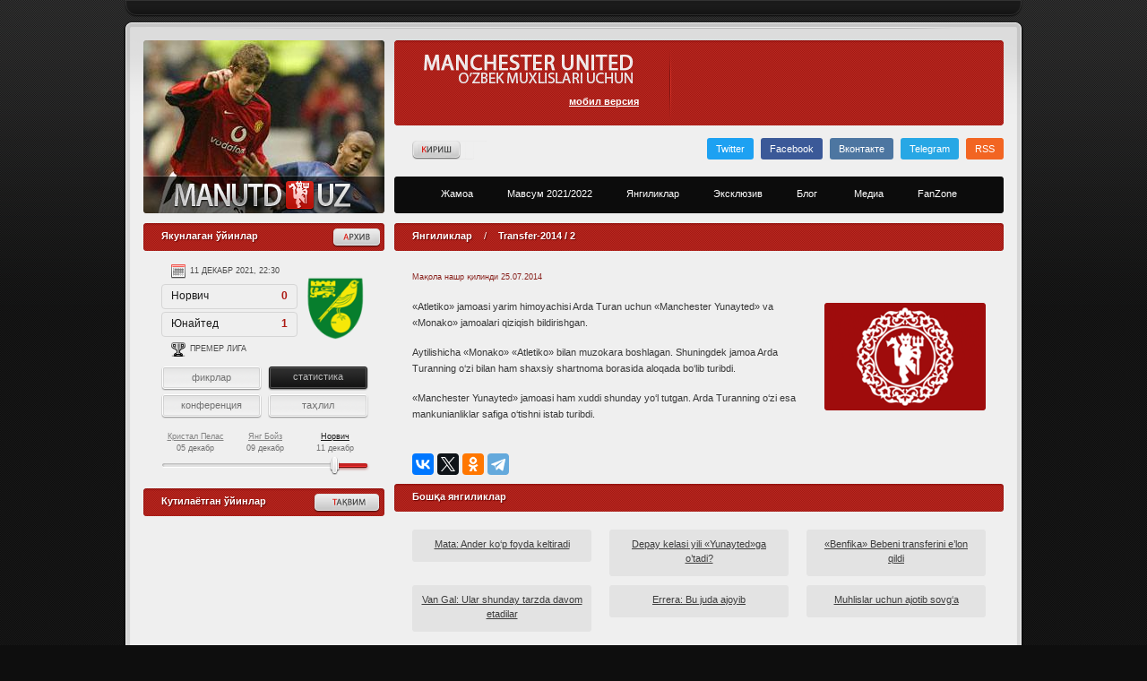

--- FILE ---
content_type: text/html; charset=UTF-8
request_url: https://www.manutd.uz/news/1536/
body_size: 8866
content:
<!DOCTYPE html>
<html lang="uz" prefix="og: http://ogp.me/ns#">
<head>
	<meta http-equiv="Content-Type" content="text/html; charset=utf-8">
	<meta name="telegram:channel" content="@manutduz">
	<meta name="format-detection" content="telephone=no">
	<meta name="theme-color" content="#ba2720">
	<link rel="icon" type="image/png" href="https://www.manutd.uz/files/images/favicon.png"/>
    <title>Transfer-2014 / 2</title>
    <meta name="robots" content="index, follow">    <meta name="description" content="«Atletiko» jamoasi yarim himoyachisi Arda Turan uchun «Manchester Yunayted» va «Monako» jamoalari qiziqish bildirishgan">
    <meta name="KeyWords" content="">
    <link rel="canonical" hreflang="uz" href="https://www.manutd.uz/news/1536/"/>	<link href="//www.googletagmanager.com" rel="dns-prefetch">
	<link href="//www.google.com" rel="dns-prefetch">
	<link href="//www.google-analytics.com" rel="dns-prefetch">
	
    
    <meta property="og:locale" content="uz"/>
    <meta property="og:type" content="article"/>
    <meta property="og:title" content="Transfer-2014 / 2"/>
    <meta property="og:description" content="«Atletiko» jamoasi yarim himoyachisi Arda Turan uchun «Manchester Yunayted» va «Monako» jamoalari qiziqish bildirishgan"/>
    <meta property="og:url" content="https://www.manutd.uz/news/1536/"/>
    <meta property="og:site_name" content="WWW.MANUTD.UZ"/>
    <meta name="twitter:card" content="summary_large_image" />
    <meta name="twitter:creator" content="@titan_uz" />
    <meta property="og:image" content="https://www.manutd.uz/ogimage/1624.jpg">
    
    <script type="application/ld+json">
    {

      "@context": "https://schema.org",
      "@type": "NewsArticle",
      "mainEntityOfPage": {
   		"@type": "WebPage",
   		"@id": "https://www.manutd.uz"        
      },
      "headline": "Transfer-2014 / 2",
      "description": "«Atletiko» jamoasi yarim himoyachisi Arda Turan uchun «Manchester Yunayted» va «Monako» jamoalari qiziqish bildirishgan",
      "image": {
        "@type": "ImageObject",
        "url": "https://www.manutd.uz/ogimage/1624.jpg",
        "width": 900,
        "height": 506
        },     
      "datePublished": "2015-04-02T09:46:06.005Z",
      "dateModified": "2016-03-12T00:43:21.005Z",      
      "author": {
        "@type": "Person",
        "name": "John Doe",
        "url": "http://example.com/profile/johndoe123"
      },
      "publisher": {
        "@type": "Organization",
        "name": "МАНЧЕСТЕР ЮНАЙТЕД Ўзбекистон / Manchester United Fan Zone",
        "url": "https://www.manutd.uz/",
        "logo": {
            "@type": "ImageObject",
            "url": "https://www.manutd.uz/files/images/og-logo.png"
          }
        }
    
    }
    </script>	<script type="application/ld+json">{
		"@context":"http://schema.org",
		"@type":"ItemList",
		"itemListElement":[
		  {
			"@type": "SiteNavigationElement",
			"position": 1,
			"name": "МАНЧЕСТЕР ЮНАЙТЕД Ўзбекистон / Manchester United Fan Zone",
			"description": "Манчестер Юнайтед клубининг ўзбек фанатлари веб-сайтига хуш келибсиз!",
			"url":"https://www.manutd.uz"
		  },
		  {
			"@type": "SiteNavigationElement",
			"position": 2,
			"name": "Янгиликлар",
			"description": "Манчестер Юнайтед клуби ҳақидаги энг сўнгги ва янги янгиликлар",
			"url":"https://www.manutd.uz/news/"
		  },
		  {
			"@type": "SiteNavigationElement",
			"position": 3,
			"name": "Эксклюзив",
			"description": "Манчестер Юнайтед клубининг собиқ ва ҳозирги аъзоларидан эксклюзив интервюлар",
			"url":"https://www.manutd.uz/exclusive/"
		  },
		  {
			"@type": "SiteNavigationElement",
			"position": 4,
			"name": "Блог",
			"description": "Манчестер Юнайтед блоглари ва трибуна овози",
			"url":"https://www.manutd.uz/blogs/"
		  },
		  {
			"@type": "SiteNavigationElement",
			"position": 5,
			"name": "Медиа",
			"description": "Манчестер Юнайтед жамоасидан видеолар ва интервюлар",
			"url":"https://www.manutd.uz/media/"
		  },
		  {
			"@type": "SiteNavigationElement",
			"position": 6,
			"name": "Жамоа",
			"description": "Жамоанинг амалдаги таркиби",
			"url":"https://www.manutd.uz/team/"
		  }
		]
	  }</script>
	
	<meta name="yandex-verification" content="568465e7f3050ab4" />
	<meta name="google-site-verification" content="OeKgTACwkLxlkE2-dlf49RitIYg3gNsxsNGBr_8VBfk" />	
	
	<link href="https://www.manutd.uz/rss" rel="alternate" type="application/rss+xml" title="RSS">
	<!-- css files -->
	<link href="/files/css/reset.css" rel="stylesheet" type="text/css" />
	<link href="/files/css/main.css" rel="stylesheet" type="text/css" />
	<link href="/files/css/layout.css" rel="stylesheet" type="text/css" />	
	<link href="/files/css/comments.css" rel="stylesheet" type="text/css" />
	<link href="/files/css/jquery.fancybox1.css" rel="stylesheet" type="text/css" />
	<link href="/files/css/jquery.slider.css" rel="stylesheet" type="text/css" />
	<link href="/files/css/jquery.select.css" rel="stylesheet" type="text/css" />
	<link href="/files/css/new.css" rel="stylesheet" type="text/css" />
	<link href="/files/css/comments2.css" rel="stylesheet" type="text/css" />
	<link href="/files/css/v2.forms.css" rel="stylesheet" type="text/css" />
	<!-- js -->
	<script src="/files/js/jquery1.js" type="text/javascript"></script>
	<script src="/files/js/jquery.slider.js" type="text/javascript"></script>
	<script src="/files/js/jquery.fancybox1.js" type="text/javascript"></script>
	<script src="/files/js/swfobject/swfobject.js" type="text/javascript"></script>
	<script src="/files/js/main.js" type="text/javascript"></script>
	<base href="https://www.manutd.uz/"/>
<script type="text/javascript">if (typeof TicketsConfig == "undefined")  {TicketsConfig={"ctx":"web","jsUrl":"\/assets\/components\/tickets\/js\/web\/","cssUrl":"\/assets\/components\/tickets\/css\/web\/","actionUrl":"\/assets\/components\/tickets\/action.php","close_all_message":"\u0437\u0430\u043a\u0440\u044b\u0442\u044c \u0432\u0441\u0435","tpanel":0,"enable_editor":0};} else {MergeConfig={"ctx":"web","jsUrl":"\/assets\/components\/tickets\/js\/web\/","cssUrl":"\/assets\/components\/tickets\/css\/web\/","actionUrl":"\/assets\/components\/tickets\/action.php","close_all_message":"\u0437\u0430\u043a\u0440\u044b\u0442\u044c \u0432\u0441\u0435","tpanel":0,"enable_editor":0}; for (var attrname in MergeConfig) { TicketsConfig[attrname] = MergeConfig[attrname]; }}</script>
<script type="text/javascript">TicketsConfig.formBefore = 0;TicketsConfig.thread_depth = 1;</script>
</head>
<body>

	<!-- Global site tag (gtag.js) - Google Analytics -->
	<script async src="https://www.googletagmanager.com/gtag/js?id=UA-34965240-1"></script>
	<script> window.dataLayer = window.dataLayer || []; function gtag(){ dataLayer.push(arguments); } gtag('js', new Date()); gtag('config', 'UA-34965240-1'); </script>
	<!-- Yandex.Metrika counter -->
	<script type="text/javascript" >
		(function(m,e,t,r,i,k,a){ m[i]=m[i]||function(){ (m[i].a=m[i].a||[]).push(arguments) };
		m[i].l=1*new Date();k=e.createElement(t),a=e.getElementsByTagName(t)[0],k.async=1,k.src=r,a.parentNode.insertBefore(k,a) })
		(window, document, "script", "https://mc.yandex.ru/metrika/tag.js", "ym");
	
		ym(17086489, "init", {
			clickmap:true,
			trackLinks:true,
			accurateTrackBounce:true
		});
	</script>
	<noscript><div><img src="https://mc.yandex.ru/watch/17086489" style="position:absolute; left:-9999px;" alt="" /></div></noscript>
	<!-- /Yandex.Metrika counter -->
	<div id="container">
	<div id="wrapper">
		<div id="positioner">
			<div id="leon"></div>
			<div id="topbar">
				<!-- <a href="mailto:info@manutd.uz" id="info_ru">info@manutd.uz</a> -->
			</div>
			<div id="header_container">
				<div id="header">
						<div id="random" class="rounded"><a href="/"></a>
							<img class="rpl" src="https://www.manutd.uz/assets/head/151.jpg" alt="" />
						</div>

					
					<div id="control">
						<div id="top" class="rounded">
							<div id="slogan"><!--noindex-->
								 <a href="/?browser=mobile"><strong>мобил версия</strong></a> <!--/noindex-->
							</div>
							<div id="timezone">
							</div><span class="lt"></span><span class="rt"></span><span class="rb"></span><span class="lb"></span>
						</div>
						<div id="sublinks">
							<a class="graphic auth left fancy_inline auth_trigger" href="#register_modal"><span class="remap">Kirish</span></a>							<a href="https://twitter.com/manutd__uz" class="new_graphic soc_twitter" target="_blank">Twitter</a>
							<a href="https://www.facebook.com/ManUtduz" class="new_graphic soc_facebook" target="_blank">Facebook</a>
							<a href="https://vk.com/manutduz" class="new_graphic soc_vkontakte" target="_blank">Вконтакте</a>
							<a href="https://t.me/manutduz" class="new_graphic soc_tme" target="_blank">Telegram</a>
							<a href="https://www.manutd.uz/rss" class="new_graphic soc_rss" target="_blank">RSS</a>							
						</div>
						<nav id="menu_container" itemscope itemtype="http://www.schema.org/SiteNavigationElement">
							<ul id="menu" class="rounded">
								<li itemprop="name"><a itemprop="url" rel="team" href="/team/"><span>Жамоа</span></a></li>
								<li itemprop="name"><a itemprop="url" rel="season" href="/season/"><span>Мавсум 2021/2022</span></a></li>
								<li itemprop="name"><a itemprop="url" href="/news/"><span>Янгиликлар</span></a></li>
								<li itemprop="name"><a itemprop="url" href="/exclusive/"><span>Эксклюзив</span></a></li>
								<li itemprop="name"><a itemprop="url" href="/blogs/"><span>Блог&nbsp</span></a></li>
								<li itemprop="name"><a itemprop="url" href="/media/"><span>Медиа</span></a></li>
								<li itemprop="name"><a itemprop="url" href="/fanzone/"><span>FanZone</span></a></li>
							</ul>
							<div class="submenu team">
								<ul>
									<li>
										<a href="/team/fergie/"><img src="/files/images/design/submenu_1.jpg" alt="Алекс Фергюсон"><span>Алекс Фергюсон</span></a>
										<a href="/team/squad/"><img src="/files/images/design/submenu_2.jpg" alt="Жамоа таркиби"><span>Жамоа таркиби</span></a>
										<a href="/team/stuff/"><img src="/files/images/design/submenu_3.jpg" alt="Тренерлар"><span>Тренерлар</span></a>
										<a href="/team/trafford/"><img src="/files/images/design/submenu_4.jpg" alt="Олд Траffорд"><span>Олд Траффорд</span></a>
									</li>
									<li>
										<a href="/team/carrington/"><img src="/files/images/design/submenu_5.jpg" alt="Karrington"><span>Каррингтон</span></a>
										<a href="/team/munchen/"><img src="/files/images/design/submenu_6.jpg" alt="Мюнхен фожиаси"><span>Мюнхен фожиаси</span></a>
										<a href="/team/busby/"><img src="/files/images/design/submenu_7.jpg" alt="Busby Babes"><span>Busby Babes</span></a>
										<a href="/team/newton/"><img src="/files/images/design/submenu_8.jpg" alt="Newton Heath"><span>Newton Heath</span></a>
									</li>
									<li>
										<a href="/team/crest/"><img src="/files/images/design/submenu_9.jpg" alt="Клуб герби"><span>Клуб герби</span></a>
										<a href="/team/kits/"><img src="/files/images/design/submenu_10.jpg" alt="Либос тарихи"><span>Либос тарихи</span></a>
										<a href="/team/devils/"><img src="/files/images/design/submenu_11.jpg" alt="Red Devils"><span>Red Devils</span></a>
										<a href="/team/trophies/"><img src="/files/images/design/submenu_12.jpg" alt="Совринлар"><span>Совринлар</span></a>
									</li>
									<li>
										<a href="/team/prizes/"><img src="/files/images/design/submenu_13.jpg" alt="Мукофотлар"><span>Мукофотлар</span></a>
										<a href="/team/records/"><img src="/files/images/design/submenu_14.jpg" alt="Рекордлар"><span>Рекордлар</span></a>
										<a href="/team/captains/"><img src="/files/images/design/submenu_15.jpg" alt="Сардорлар"><span>Сардорлар</span></a>
										<a href="/team/programms/"><img src="/files/images/design/submenu_16.jpg" alt="Дастурлар"><span>Дастурлар</span></a>
									</li>
									<li>
										<a href="/team/scorers/"><img src="/files/images/design/submenu_17.jpg" alt="Тўпурарлар"><span>Тўпурарлар</span></a>
										<a href="/team/nations/"><img src="/files/images/design/submenu_18.jpg" alt="Қизиллар терма жамоаларда"><span>Қизиллар терма жамоаларда</span></a>
										<a href="/gallery/6/"><img src="/files/images/design/submenu_19.jpg" alt="Manchester"><span>Manchester</span></a>
									</li>
								</ul><span class="lt"></span><span class="rt"></span>
							</div>
							<div class="submenu season">
								<ul>
									<li>
										<a href="/season/fixtures/"><img src="/files/images/design/submenu_s1.jpg" alt="Тақвим"> <span>Тақвим</span></a>
										<a href="/season/results/2016-2017/"><img src="/files/images/design/submenu_s2.jpg" alt="Ўтган мусобақалар"> <span>Ўтган мусобақалар</span></a>
									</li>
								</ul><span class="lt"></span><span class="rt"></span>
							</div>
						</nav>
					</div>
				</div>
			</div>
			<div id="main_container">
				<div id="main">        <div id="sidebar">
            	<div id="prev_games">
            		<a class="button more" href="#"><span class="remap">Архив</span></a>
            		<div class="title standard269"><h4>Якунлаган ўйинлар</h4></div>	
            		<div class="game_new_container">
            			<div class="game_container">
            				            					
    <div class="game_item">
        <div class="game_date">05 декабр 2021, 19:00</div>
        <div class="game_team">Юнайтед<span>1</span></div>
        <div class="game_team">Кристал Пелас<span>0</span></div>
        <div class="game_cup">Премер лига</div>
        <img class="game_crest" src="uploads/game/palace1.png" alt="">
        <div class="game_data_container">
            <div class="game_data red chat"><a href="#">фикрлар</a></div><div class="game_data active"><a href="season/preview/20">статистика</a></div><div class="game_data fergie"><a href="#">конференция</a></div><div class="game_data red live"><a href="#" target="_blank">таҳлил</a></div>
        </div>
    </div>
            				            					
    <div class="game_item">
        <div class="game_date">09 декабр 2021, 01:00</div>
        <div class="game_team">Юнайтед<span>1</span></div>
        <div class="game_team">Янг Бойз<span>1</span></div>
        <div class="game_cup">Чемпионлар Лигаси</div>
        <img class="game_crest" src="uploads/game/yb.png" alt="">
        <div class="game_data_container">
            <div class="game_data red chat"><a href="#">фикрлар</a></div><div class="game_data active"><a href="season/preview/21">статистика</a></div><div class="game_data fergie"><a href="#">конференция</a></div><div class="game_data red live"><a href="#" target="_blank">таҳлил</a></div>
        </div>
    </div>
            				            					
    <div class="game_item">
        <div class="game_date">11 декабр 2021, 22:30</div>
        <div class="game_team">Норвич<span>0</span></div>
        <div class="game_team">Юнайтед<span>1</span></div>
        <div class="game_cup">Премер лига</div>
        <img class="game_crest" src="uploads/game/norwich.png" alt="">
        <div class="game_data_container">
            <div class="game_data red chat"><a href="#">фикрлар</a></div><div class="game_data active"><a href="season/preview/22">статистика</a></div><div class="game_data fergie"><a href="#">конференция</a></div><div class="game_data red live"><a href="#" target="_blank">таҳлил</a></div>
        </div>
    </div>
            				            			</div>
            			<div class="game_bar right">
            				            					
    <a id="game_">
        <span>Норвич</span><br/>   
        11 декабр    </a>
            				            					
    <a id="game_">
        <span>Янг Бойз</span><br/>   
        09 декабр    </a>
            				            					
    <a id="game_">
        <span>Кристал Пелас</span><br/>   
        05 декабр    </a>
            				            				<div class="bar_line"></div>					
            			</div>
            		</div>
            	</div>
            	<div id="next_games">
            		<a class="button more" href="/season/fixtures/"><span class="remap">Тақвим</span></a>
            		<div class="title standard269"><h4>Кутилаётган ўйинлар</h4></div>
            		<div class="game_new_container invert">		
            
            			<div class="game_container">				
            								
            			</div>
            			<div id="left" class="game_bar invert">
            								
            				<div class="bar_line"></div>
            			</div>
            		</div>
            	</div>    
                <div class="league_table">
            		<a class="button more" href="/season/standings/"></a>
            		<div class="title standard269">Премьер Лига </div>
            		<div class="table_container">
								<table cellspacing="0">
									<tr>
<th> </th>
<th class="left">Жамоа</th>
<th title="Ўйин">Ў</th>
<th title="Тўплар фарқи">ТФ</th>
<th title="Очко">О</th>
</tr>
																											<tr class="">
										<td>1.</td>
										<td class="left">Арсенал</td>
										<td>7</td>
										<td>+10</td>
										<td>18</td>
									</tr>
																																				<tr class="">
										<td>2.</td>
										<td class="left">Манчестер Сити</td>
										<td>7</td>
										<td>+17</td>
										<td>17</td>
									</tr>
																																				<tr class="">
										<td>3.</td>
										<td class="left">Тоттенхэм</td>
										<td>7</td>
										<td>+11</td>
										<td>17</td>
									</tr>
																																				<tr class="">
										<td>4.</td>
										<td class="left">Брайтон</td>
										<td>6</td>
										<td>+6</td>
										<td>13</td>
									</tr>
																																				<tr class="united">
										<td>5.</td>
										<td class="left">Ман. Юнайтед</td>
										<td>6</td>
										<td>+0</td>
										<td>12</td>
									</tr>
																																																																																																																																																																																																																																																																																																								</table>
							</div>            	</div>
                <div class="league_table">
            		<div class="title standard269">Чемпионлар лигаси</div>
                        <div class="table_container">
                        	<table cellspacing="0">
                        		<tbody>
                        			<tr>
                        				<th>&nbsp;</th>
                        				<th class="left">Жамоа</th>
                        				<th title="Ўйин">Ў</th>
                        				<th title="Тўплар фарқи">ТФ</th>
                        				<th title="Очко">О</th>
                        			</tr>
                                    <tr>
            <td>1.</td>
            <td class="left">Реал Сосьедад</td>
            <td>2</td>
            <td>+2</td>
            <td>6</td>
            
        </tr>
    <tr>
            <td>2.</td>
            <td class="left">Шериф</td>
            <td>2</td>
            <td>+1</td>
            <td>3</td>
            
        </tr>
    <tr>
            <td>3.</td>
            <td class="left">Юнайтед</td>
            <td>2</td>
            <td>+1</td>
            <td>3</td>
            
        </tr>
    <tr>
            <td>4.</td>
            <td class="left">Омония</td>
            <td>2</td>
            <td>-4</td>
            <td>0</td>
            
        </tr>    			
                        		</tbody>
                        	</table>
                        </div>
            	</div>		
            	<div class="store4" style="height:478px;">
    <a href="bannerclick/1" target="_blank">
        <img src="/uploads/banner/cfcuz.jpg" style="height:478px;" alt="Uzbekistan Supporters' Club Chelsea FC">
    </a>
</div>	
            </div>
	
	<div id="content">
    	
		<div class="title standard680">Янгиликлар  <em>/</em> <h1 itemprop="name headline">Transfer-2014 / 2</h1></div>
		<div class="content_container">
                        			<p class="date">Мақола нашр қилинди <time datetime="2014-07-25T18:13:00+05:00">25.07.2014</time></p>
            			<div class="floated rounded" itemscope itemtype="http://schema.org/ImageObject">
            			    <img class="rpl" src="/files/images/fno_news.gif" alt="" itemprop="contentUrl" />
            			</div>
                                			<div class="con" itemprop="articleBody">
				<p>«Atletiko» jamoasi yarim himoyachisi Arda Turan uchun «Manchester Yunayted» va «Monako» jamoalari qiziqish bildirishgan.</p><p>Aytilishicha «Monako» «Atletiko» bilan muzokara boshlagan. Shuningdek jamoa Arda Turanning o‘zi bilan ham shaxsiy shartnoma borasida aloqada bo‘lib turibdi.</p><p>«Manchester Yunayted» jamoasi ham xuddi shunday yo‘l tutgan. Arda Turanning o‘zi esa mankunianliklar safiga o‘tishni istab turibdi.</p>			</div>
		</div>
		<div class="content_container">
			<script type="text/javascript" src="https://yastatic.net/es5-shims/0.0.2/es5-shims.min.js" charset="utf-8"></script>
			<script type="text/javascript" src="https://yastatic.net/share2/share.js" charset="utf-8"></script>
			<div class="ya-share2" data-services="vkontakte,facebook,twitter,odnoklassniki,gplus,telegram" data-counter=""></div>
		</div>
				
		<div class="title standard680">Бошқа янгиликлар</div>
		<div class="inline_container eurofootball"><div class="inline_element width_200 rounded"><p><a href="/news/1539/" rel="next">Mata: Ander ko‘p foyda keltiradi</a></p></div>
<div class="inline_element width_200 rounded"><p><a href="/news/1538/" rel="next">Depay kelasi yili «Yunayted»ga o’tadi?</a></p></div>
<div class="inline_element width_200 rounded"><p><a href="/news/1537/" rel="next">«Benfika» Bebeni transferini e’lon qildi</a></p></div><div class="inline_element width_200 rounded"><p><a href="/news/1535/">Van Gal: Ular shunday tarzda davom etadilar</a></p></div>
<div class="inline_element width_200 rounded"><p><a href="/news/1534/">Errera: Bu juda ajoyib</a></p></div>
<div class="inline_element width_200 rounded"><p><a href="/news/1533/">Muhlislar uchun ajotib sovg‘a</a></p></div></div>

		<div id="comments2">
			<div id="cmnts" class="title standard680">Изоҳ</div>
<div class="comments">
	<div id="comments-wrapper">
		<ol class="comment-list" id="comments"></ol>
	</div>
	<div id="comments-tpanel">
		<div id="tpanel-refresh"></div>
		<div id="tpanel-new"></div>
	</div>
</div><div class="ticket-comments alert alert-warning">
    <p>Сиз авторизациядан ўтмагансиз. Шарҳ қўшиш учун сайтга киринг.</p>
</div>
		</div>
                    		<div style="clear:both"></div>
	
	</div>

	
				<div style="clear:both"></div>
	</div>
		<div id="footer">
			<div id="footer_left" class="rounded">Copyright © 2012 — 2020 Uzbek Reds</div>
			<div id="footer_right" class="rounded">
				<p>
					<a href="/copyright" class="light">Ҳуқуқ эгаларига</a>
					<a href="/contact">Аълоқа</a>
				</p>
				<div id="counters"><!--noindex-->
					<div class="hidden"></div>
<!-- Top100 (Kraken) Counter -->
<script>
    (function (w, d, c) { (w[c] = w[c] || []).push(function() { var options = { project: 4398876, }; try { w.top100Counter = new top100(options); } catch(e) { } });
    var n = d.getElementsByTagName("script")[0],
    s = d.createElement("script"),
    f = function () { n.parentNode.insertBefore(s, n); };
    s.type = "text/javascript";
    s.async = true;
    s.src =
    (d.location.protocol == "https:" ? "https:" : "http:") +
    "//st.top100.ru/top100/top100.js";

    if (w.opera == "[object Opera]") { d.addEventListener("DOMContentLoaded", f, false); } else { f(); }
})(window, document, "_top100q");
</script>
<noscript><img src="//counter.rambler.ru/top100.cnt?pid=4398876" alt="Топ-100" /></noscript>
<!-- END Top100 (Kraken) Counter -->					
					
					
					<!--/noindex-->
				</div>
			</div>
		</div>
	</div>
	<div id="footer_shadow"><a href="#" class="link" data-link="http://www.kurek.ru">Создание сайта - Кирилл Курек</a></div>
	</div>
	</div>
	</div>
	<div class="pw-buttons"></div>
	
	<script src="/files/js/lmin.js"></script>
	<script>
		$(function(){
			$("img.lazyImg").lazyload({
				effect: "fadeIn"
			});
		});
	</script>
	<script type="application/ld+json">
		{
			"@context" : "http://schema.org", "@type" : "Brand", "name" : "Manchester United Uzbekistan", "url" : "https://www.manutd.uz/",
			"sameAs" : [ "https://twitter.com/manutd__uz", "https://www.facebook.com/ManUtduz", "https://vk.com/manutduz", "https://www.instagram.com/manutduz/"]
		}
	</script>
    <script type='application/ld+json'> 
    {
      "@context": "http://www.schema.org",
      "@type": "Organization",
      "name": "Manchester United",
      "url": "https://www.manutd.uz",
      "logo": "https://www.manutd.uz/files/images/og-logo.png",
      "description": "Manchester United Uzbekistan",
      "address": {
        "@type": "PostalAddress",
        "addressLocality": "Tashkent",
        "addressCountry": "Uzbekistan"
      },
      "contactPoint": {
        "@type": "ContactPoint",
        "telephone": "+998971577471",
        "contactType":"customer service"
      }
    }
     </script>

	<script type="application/ld+json"> { "@context": "https://schema.org", "@type": "BreadcrumbList", "itemListElement": [{ "@type": "ListItem", "position": 1, "name": "Manchester United Uzbekistan", "item": "https://www.manutd.uz/" },{ "@type": "ListItem", "position": 2, "name": "Янгиликлар", "item": "https://www.manutd.uz/news/" },{ "@type": "ListItem", "position": 3, "name": "Transfer-2014 / 2" }]  } </script>


<div style="display:none">
    <div id="register_modal" style="width:600px">
        <script src="/files/js/comments.js" type="text/javascript"></script>

        <form id="logout_trigger" action="" method="post">
            <input type="hidden" name="logout_trigger" value="1" />
        </form>
        <div id="comments_register">
            <div class="comment_auth active">
                <div class="control"><a class="" rel="auth">Кириш</a> / <a class="active" rel="register">Рўйхатдан ўтиш</a></div>
                
                    <form class="auth" action="news/1536/" method="post">
                        <div class="input username ">
                            <label>Логин:</label>
                            <p><input class="loginUsername" type="text" name="username" /></p>
                        </div>            
                        <div class="input password">
                            <label>Парол:</label>
                            <p><input class="loginPassword" type="password" name="password" autocomplete="new-password"/></p>
                            <p class="link"><a rel="recovery">Забыли пароль?</a></p>
                        </div>
                            <input class="returnUrl" type="hidden" name="returnUrl" value="/news/1536/" />
                                        
                        <div class="input reg_submit">
                            <label></label>
                            <input class="loginLoginValue" type="hidden" name="service" value="login" />
                            <div><span><input type="submit" name="Login" value="Кириш" /></span></div>
                        </div>
                    </form>
                    <!-- login end -->

                    <form class="recovery " action="" method="post">
                        <div class="input ">
                            <label>Регистрационный e-mail:</label>
                            <p><input type="text" name="email" value="" /></p>
                        </div>
                        <div class="input reg_submit">
                            <label></label>
                            <div><span><input type="submit" name="recovery_trigger" value="Восстановить пароль" /></span>
                            </div>
                        </div>
                </form>
                    <!-- recover end -->

                    
                    <div class="registerMessage"></div>
     
                    <form class="register" action="news/1536/" method="post">
                    <input type="hidden" name="nospam" value="" />
                    <input type="hidden" name="registerbtn" value="1" />
                    
                    <div class="input username ">
                        <label>Логин:</label>
                        <p><input type="text" class="form-control" id="reg_username" name="username" value="" placeholder="Логин" /></p>
                        <div class="error"></div>        
                    </div>
                
                    <div class="input username ">
                        <label>Исмингиз:</label>
                        <p><input type="text" class="form-control" id="fullname" name="fullname" value="" placeholder="Ф.И.Ш"></p>
                        <div class="error"></div>
                    </div>
                    
                    <div class="input password ">
                        <label>Парол:</label>
                        <p><input type="password" class="form-control" id="reg_password" name="password" value="" placeholder="Парол" autocomplete="new-password1"/></p>
                        <div class="error"></div>
                    </div>
                    
                    <div class="input password ">
                        <label>Парол:</label>
                        <p><input type="password" class="form-control" id="password_confirm" name="password_confirm" value="" placeholder="Парол қайта" /></p>
                        <div class="error"></div>
                    </div>    
                
                    <div class="input ">
                        <label>E-mail:</label>
                        <p><input type="text" class="form-control" id="email" name="email" value="" placeholder="E-mail" /></p>
                        <div class="error"></div>
                    </div>    
                
                    <div class="input ">
                        <label>Телефон:</label>
                        <p><input type="text" class="form-control" id="phone" name="phone" value="" placeholder="Телефон"></p>
                        <div class="error"></div>
                    </div>
                    
                    <div class="input reg_submit">
                        <label></label>
                        <div><span><input type="submit" class="btn btn-primary" value="Рўйхатдан ўтиш" /></span></div>
                    </div>
                </form>
            </div>
        </div>
    </div>
</div>		

	<script src="/assets/components/tickets/js/web/default.js"></script>
</body>
</html>

--- FILE ---
content_type: text/css
request_url: https://www.manutd.uz/files/css/jquery.slider.css
body_size: 697
content:
/*
 * jQuery Nivo Slider v1.6
 * http://nivo.dev7studios.com
 *
 * Copyright 2010, Gilbert Pellegrom
 * Free to use and abuse under the MIT license.
 * http://www.opensource.org/licenses/mit-license.php
 * 
 * March 2010
 */
 

#slider a.nivo-imageLink {
	position:absolute;
	top:0px;
	left:0px;
	width:100%;
	height:100%;
	border:0;
	padding:0;
	margin:0;
	z-index:90;
	display:none;
}

.nivo-slice {
	display:block;
	position:absolute;
	z-index:50;
	height:100%;
}
.nivo-box {
	display:block;
	position:absolute;
	z-index:5;
}

.nivo-caption {
	position:absolute;
	left: 0;
	right: 0;
	bottom:0px;
	z-index:89;
	padding: 12px 30px 16px 30px;
	color: #ffffff;
}
.nivo-caption {
	background: url(../../images/design/slider_bg.png) 0 0 repeat;
}
.nivo-caption strong {
	color:#ffffff;
	text-transform: uppercase;
}
.nivo-caption p {
	padding: 4px 0 0 0;
	margin: 0;
	line-height: 14px;
}

.nivo-directionNav a {
	position: absolute;
	bottom: -46px;
	z-index: 999;
	cursor: pointer;
}
.nivo-prevNav {
	background: url(../../images/design/slider_arrow_left.png) 0 0 no-repeat;
	width: 20px;
	height: 25px;
	left: 340px;
	text-indent: -999px;
	text-decoration: none;
	overflow: hidden;
}
.nivo-prevNav:hover {
}
.nivo-nextNav {
	background: url(../../images/design/slider_arrow_right.png) 0 0 no-repeat;
	width: 20px;
	height: 25px;
	right: 340px;
	text-indent: -999px;
	text-decoration: none;
	overflow: hidden;
}
.nivo-nextNav:hover {
}
.nivo-controlNav {
	position:absolute;
	z-index:99;
	top: 15px;
	right: 15px;
	text-align: center;
	font-size: 0;
	white-space: nowrap;
	
}
.nivo-controlNav a {
	background: url(../../images/design/slider_bullet.png) 3px 3px no-repeat;
	display: inline-block;
	zoom: 1;
	*display: inline;
	vertical-align: top;
	width:17px;
	height:17px;
	border: 0;
	position:relative;
	z-index:99;
	cursor:pointer;
	overflow: hidden;
	text-indent: 30px;
}
.nivo-controlNav a.active {
	background: url(../../images/design/slider_bullet_active.png) 3px 3px no-repeat;
}

--- FILE ---
content_type: text/css
request_url: https://www.manutd.uz/files/css/v2.forms.css
body_size: 815
content:
form.v2 {
	padding: 0;
	margin: 0;
}
form.v2 .form_group {
	border: 1px solid #d6d6d6;
	padding: 25px 10px 10px 20px;
	-webkit-border-radius: 5px;
	-moz-border-radius: 5px;
	border-radius: 5px;
	margin: 25px 0 20px 0;
	position: relative;
}
form.v2 .form_group .form_title {
	background: #efefef;
	position: absolute;
	top: -9px;
	left: 10px;
	font-size: 12px;
	line-height: 1.4em;
	padding: 0px 10px;
	color: #616161;
}
form.v2 .form_group .input {
	position: relative;
	display: inline-block;
	zoom: 1;
	*display: inline;
	vertical-align: top;
	width: 300px;
	padding: 0 20px 10px 0;
	white-space: nowrap;
	overflow: hidden;
}
form.v2 .form_group .input.long {
	width: 600px;
}
form.v2 .form_group .input .error {
	display: block;
	color: #ba2720;
	text-align: right;
	font: 9px/1.3em Tahoma;
	padding: 5px 10px 5px 0;
}
form.v2 .form_group .input.long .about {
	display: block;
	color: #6b6b6b;
	text-align: left;
	font: 9px/1.3em Tahoma;
	padding: 5px 10px 5px 135px;
}
form.v2 .form_group .input.w100 .error,
form.v2 .form_group .input.long .error {
	text-align: left;
	padding: 5px 10px 5px 125px;
}
form.v2 .form_group .input.w100 {
	width: 600px;
}
form.v2 .formtext {
	line-height: 1.5em;
	padding: 0 0 20px 0;
}
form.v2 .form_group label {
	display: inline-block;
	zoom: 1;
	*display: inline;
	vertical-align: middle;
	line-height: 1.2em;
	padding: 3px 10px 3px 0;
	margin: 0;
	width: 110px;
	color: #616161;
	text-align: right;
}
form.v2 .form_group .input input[type='text'],
form.v2 .form_group .input input[type='password'],
form.v2 .form_group .input input[type='email'],
form.v2 .form_group .input select {
	display: inline-block;
	zoom: 1;
	*display: inline;
	vertical-align: middle;
	width: 150px;
	background: #f7f7f7;
	border: 1px solid #d4d4d4;
	height: 16px;
	font: 11px/1.3em Tahoma;
	color: #222222;
	padding: 5px 10px;
	-webkit-border-radius: 3px;
	-moz-border-radius: 3px;
	border-radius: 3px;
}
form.v2 .form_group .input.long input[type='text'],
form.v2 .form_group .input.long input[type='password'],
form.v2 .form_group .input.long input[type='email'],
form.v2 .form_group .input.long select {
	width: 400px;
}
form.v2 .form_group .input.long select {
	height: 28px;
	width: 422px;
}
form.v2 .form_group .input.has_error input[type='text'] {
	border: 1px solid #dd7474;
}
form.v2 .form_group .input input[type='checkbox'] {
	height: 14px;
	width: 14px;
	margin: 1px 7px 0 0;
	padding: 0;
	overflow: hidden;
	display: inline-block;
	zoom: 1;
	*display: inline;
	vertical-align: middle;
}
form.v2 .form_submit {
	margin: -10px 0 0 0;
	padding: 0 0 20px 20px;
}
form.v2 .form_submit input[type='submit'] {
	font: 12px/1.3em Tahoma;
	color: #222222;
	padding: 6px 15px 8px;
}
form.v2 .gallery_avatar {
	display: inline-block;
	zoom: 1;
	*display: inline;
	vertical-align: top;
	height: 60px;
	width: 60px;
	margin: 0 9px 11px 0;
}
.content_container ul.bullets {
	padding: 0 0 10px 0;
}
.content_container ul.bullets li {
	background: url(../images/design/v2/bullet.png) 5px 5px no-repeat;
	padding: 0 0 10px 30px;
}